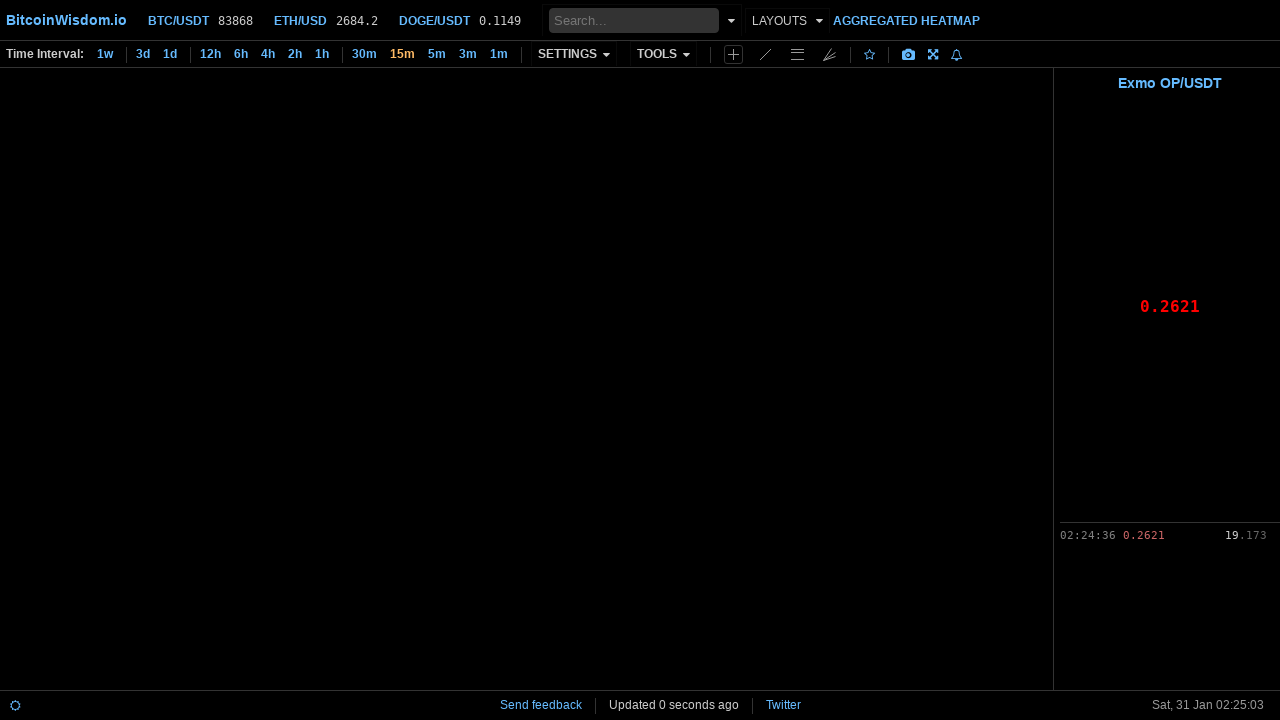

--- FILE ---
content_type: text/html; charset=UTF-8
request_url: https://s1.bitcoinwisdom.io/markets/exmo/opusdt
body_size: 13851
content:
<!DOCTYPE html> <html lang="en" prefix="og: http://ogp.me/ns#"> <head> <meta charset="utf-8"/>  <title>Live OP Price Chart (OP/USDT) on Exmo - BitcoinWisdom</title>  <link href="https://maxcdn.bootstrapcdn.com/font-awesome/3.2.1/css/font-awesome.min.css" rel="stylesheet" type="text/css"/>   <link rel="preconnect" href="//s1.bitcoinwisdom.io" crossorigin> <link rel="preconnect" href="//d3.bitcoinwisdom.io" crossorigin>  <meta name="viewport" content="user-scalable=1" id="viewport-meta"> <link href="https://static.bitcoinwisdom.io/css/app-desktop.css?id=b78db98caa530907b10f" rel="stylesheet" type="text/css"/>  <script> (function (isStorage) { if (!isStorage) { function Storage() {}; Storage.prototype.setItem = function (id, val) { return this[id] = JSON.stringify(val); }; Storage.prototype.getItem = function (id) { return this.hasOwnProperty(id) ? this[id] : null; }; Storage.prototype.removeItem = function (id) { return delete this[id]; }; Storage.prototype.clear = function () { var self = this; Object.keys(this).map(function (key) { self.removeItem(key) }); }; window.localStorage = new Storage(); } })((function () { try { return "localStorage" in window && window.localStorage != null; } catch (e) { return false; } })()); </script> <script> (function () { function randomString(length) { var result = ''; var characters = 'ABCDEFGHIJKLMNOPQRSTUVWXYZabcdefghijklmnopqrstuvwxyz0123456789'; var charactersLength = characters.length; for ( var i = 0; i < length; i++ ) { result += characters.charAt(Math.floor(Math.random() * charactersLength)); } return result; } function getAndSetUserId() { var randomUserId = randomString(40); if(window.localStorage) { var item = localStorage.getItem('temp_user_id'); if(item) { return item; } localStorage.setItem('temp_user_id', randomUserId); } return randomUserId; } if(window.$user_id && window.$user_id.length < 4) { localStorage.removeItem('temp_user_id'); } window.$sid = getAndSetUserId(); window.$user_id = getAndSetUserId(); window.$time_fix = 0; }).call(this); </script> <script> (function () { window.$is_mobile = /Android|webOS|iPhone|iPad|iPod|BlackBerry|IEMobile|Opera Mini/i.test(navigator.userAgent); /*window.$is_desktop_mode = localStorage.getItem("force_desktop") === "1";*/ window.$is_desktop_mode = false; function setTheme(theme) { window.$theme_name = theme; document.getElementsByTagName('html')[0].classList.add(theme); window.addEventListener('DOMContentLoaded', function() { document.getElementsByTagName('body')[0].classList.add(theme); }); } var theme = localStorage.getItem("theme"); if(theme) { theme = theme.split('"').join('') } setTheme(theme === "light" ? "light" : "dark"); if(!window.$is_desktop_mode) { window.addEventListener('DOMContentLoaded', function() { var els = document.getElementsByClassName('hide_mobile_view'); var i = 0; do { var element = els.item(i); if(!element) { break; } element.parentNode.removeChild(element); } while(i < els.length); }); } else { window.addEventListener('DOMContentLoaded', function() { var els = document.getElementsByClassName('hide_desktop_view'); var i = 0; do { var element = els.item(i); if(!element) { break; } element.parentNode.removeChild(element); } while(i < els.length); }); } })(); </script> <link rel="icon" href="https://s1.bitcoinwisdom.io/favicon.ico" type="image/x-icon"> <link rel="apple-touch-icon" href="/apple-touch-icon.png" /> <link rel="apple-touch-icon" sizes="57x57" href="/apple-touch-icon-57x57.png" /> <link rel="apple-touch-icon" sizes="72x72" href="/apple-touch-icon-72x72.png" /> <link rel="apple-touch-icon" sizes="76x76" href="/apple-touch-icon-76x76.png" /> <link rel="apple-touch-icon" sizes="114x114" href="/apple-touch-icon-114x114.png" /> <link rel="apple-touch-icon" sizes="120x120" href="/apple-touch-icon-120x120.png" /> <link rel="apple-touch-icon" sizes="144x144" href="/apple-touch-icon-144x144.png" /> <link rel="apple-touch-icon" sizes="152x152" href="/apple-touch-icon-152x152.png" /> <link rel="apple-touch-icon" sizes="180x180" href="/apple-touch-icon-180x180.png" /> <link rel="icon" type="image/png" sizes="32x32" href="/favicon-32x32.png"> <link rel="icon" type="image/png" sizes="16x16" href="/favicon-16x16.png"> <link rel="mask-icon" href="/safari-pinned-tab.svg" color="#5bbad5"> <meta name="theme-color" content="#000000"> <meta name="msapplication-TileColor" content="#da532c"> <meta name="msapplication-TileImage" content="/mstile-150x150.png"> <link rel="canonical" href="https://s1.bitcoinwisdom.io/markets/exmo/opusdt"/> <meta name="description" content="Live OP Price Chart (OP/USDT) on Exmo. View real-time OP to Tether market data, order book, and technical analysis tools. Fast, free, and lightweight crypto charting by BitcoinWisdom."/> <meta name="keywords" content="OPUSDT, OP price, Exmo chart, live crypto chart, real-time, OP, order book, BitcoinWisdom, график, 图表"/> <meta property="og:title" content="OP to Tether Chart - BitcoinWisdom.io"/> <meta property="og:description" content="OP to Tether  Realtime Charts." /> <meta property="og:type" content="website"/> <meta property="og:url" content="https://s1.bitcoinwisdom.io/markets/exmo/opusdt" /> <meta property="og:image" content="https://bitcoinwisdom.io/social/1150x575.jpeg"/> <meta property="og:image:type" content="image/jpg"/> <meta property="og:image:width" content="1150"/> <meta property="og:image:height" content="575"/> <meta name="twitter:card" content="summary_large_image"> <meta name="twitter:site" content="@BitcoinWisdomIo"> <meta name="twitter:creator" content="@BitcoinWisdomIo"> <meta name="twitter:title" content="OP to Tether Chart - BitcoinWisdom.io"> <meta name="twitter:url" content="https://bitcoinwisdom.io"> <meta name="twitter:description" content="OP to Tether  Realtime Charts."> <meta name="twitter:image:src" content="https://bitcoinwisdom.io/social/1150x575.jpeg"/> <link type="application/opensearchdescription+xml" title="BitcoinWisdom" rel="search" href="/search.xml"> </head> <body> <div id="loading-cover"></div> <div id="header_outer" > <div id="header">  <div class="navbar navbar-static-top"> <div class="navbar-inner"> <div class="container"> <div id="warning"></div> <ul class="nav"> <li class="logo">  <a href="/"><b>BitcoinWisdom.io</b></a>  <div class="dropdown"> <div class="t"> <img src="https://static.bitcoinwisdom.io/img/logo.png" alt="Logo" style="/*filter: saturate(3) grayscale(100%);*/"> <span class="caret"> <i class="icon-caret-down"></i> <i class="icon-caret-up"></i> </span> </div> <div class="dropdown-data"> <div class="row"> <div class="column"> <div class="visible-only-on-android"> <a href="https://play.google.com/store/apps/details?id=io.bitcoinwisdom.mobile&utm_source=bw_website_mobile_banner"><b>Mobile app</b></a> </div> <div><a href="/"><b>Index page</b></a><br/></div> <div><a href="https://s1.bitcoinwisdom.io/the-heatmap">Aggregated Heatmap</a></div> <div><a href="https://s1.bitcoinwisdom.io/grids">Layouts</a></div> <div><a href="https://t.me/bitcoinwisdom_io" target=_blank>Send feedback</a></div> <div><a href="https://twitter.com/BitcoinWisdomIo" target=_blank>Twitter</a></div> <div><a href="#" class="switch_desktop_version" data-value="1">Desktop mode</a></div> </div> <div class="column">  <div class="row"> <div class="column"> <a href="/markets/binance/btcusdt" class="symbol_binancebtcusdt" title="Binance Bitcoin/Tether Charts"> <b>BTC/USDT</b> </a> </div> <div class="column"> <span data-market-price-slug=binancebtcusdt>   83892  </span> </div> </div>  <div class="row"> <div class="column"> <a href="/markets/deribit/ethperpetual" class="symbol_deribitethperpetual" title="Deribit Ethereum/USD Charts"> <b>ETH/USD</b> </a> </div> <div class="column"> <span data-market-price-slug=deribitethperpetual>   2684.9  </span> </div> </div>  <div class="row"> <div class="column"> <a href="/markets/binance/dogeusdt" class="symbol_binancedogeusdt" title="Binance Dogecoin/Tether Charts"> <b>DOGE/USDT</b> </a> </div> <div class="column"> <span data-market-price-slug=binancedogeusdt>   0.11501  </span> </div> </div>  </div> </div> </div> </div> </li>   <li class="ticker  "> <a href="/markets/binance/btcusdt" class="symbol_binancebtcusdt" title="Binance Bitcoin/Tether Charts"> <b> BTC/USDT</b></a> <span data-market-price-slug=binancebtcusdt>   83892  </span> </li>  <li class="ticker  "> <a href="/markets/deribit/ethperpetual" class="symbol_deribitethperpetual" title="Deribit Ethereum/USD Charts"> <b> ETH/USD</b></a> <span data-market-price-slug=deribitethperpetual>   2684.9  </span> </li>  <li class="ticker  "> <a href="/markets/binance/dogeusdt" class="symbol_binancedogeusdt" title="Binance Dogecoin/Tether Charts"> <b> DOGE/USDT</b></a> <span data-market-price-slug=binancedogeusdt>   0.11501  </span> </li>   <div class="dropdown" itemscope itemtype="https://schema.org/WebSite"> <meta itemprop="url" content="https://bitcoinwisdom.io/" /> <div class="t" itemprop="potentialAction" itemscope itemtype="https://schema.org/SearchAction"> <meta itemprop="target" content="https://bitcoinwisdom.io/search?q={markets_searchbox_input}"/> <input itemprop="query-input" type="text" name="markets_searchbox_input" id="markets-searchbox-input" placeholder="Search..." tabindex="1" autocomplete="off"> <span class="caret"> <i class="icon-caret-down"></i> <i class="icon-caret-up"></i> </span> </div> <div class="dropdown-data dropdown-data-full-size"> <table class="simple nav-markets" id="markets-searchbox-data"> <tbody></tbody> </table> </div> </div> <li id="nav-charts" > <div class="dropdown" style="display: none"> <div class="t"> MARKETS <span class="caret"> <i class="icon-caret-down"></i> <i class="icon-caret-up"></i> </span> </div> <div class="dropdown-data"> <table class="nowrap simple nav-markets" id="markets-data"> <tr> <td class="nowrap"> <a href="#">Favorites</a> </td> <td id="favorite_list"></td> </tr>  <tr> <td class="nowrap"> <a  href="https://s1.bitcoinwisdom.io/markets/bitfinex" target='_blank' title="Bitfinex"> Bitfinex </a> </td> <td>   <a  href="/markets/bitfinex/aavef0ustf0" class="symbol_bitfinexaavef0ustf0" title="Bitfinex AAVEF0/USTF0 Charts">AAVEF0/USTF0</a>   <a  href="/markets/bitfinex/adaf0ustf0" class="symbol_bitfinexadaf0ustf0" title="Bitfinex ADAF0/USTF0 Charts">ADAF0/USTF0</a>   <a  href="/markets/bitfinex/apef0ustf0" class="symbol_bitfinexapef0ustf0" title="Bitfinex APEF0/USTF0 Charts">APEF0/USTF0</a>   <a  href="/markets/bitfinex/aptf0ustf0" class="symbol_bitfinexaptf0ustf0" title="Bitfinex APTF0/USTF0 Charts">APTF0/USTF0</a>   <a  href="/markets/bitfinex/arbf0ustf0" class="symbol_bitfinexarbf0ustf0" title="Bitfinex ARBF0/USTF0 Charts">ARBF0/USTF0</a>   <a  href="/markets/bitfinex/btcf0ustf0" class="symbol_bitfinexbtcf0ustf0" title="Bitfinex BTCF0/USTF0 Charts">BTCF0/USTF0</a>   <a  href="/markets/bitfinex/btcusd" class="symbol_bitfinexbtcusd" title="Bitfinex BTC/USD Charts">BTC/USD</a>   <a  href="/markets/bitfinex/btcust" class="symbol_bitfinexbtcust" title="Bitfinex BTC/UST Charts">BTC/UST</a>   <a  href="/markets/bitfinex/dogef0ustf0" class="symbol_bitfinexdogef0ustf0" title="Bitfinex DOGEF0/USTF0 Charts">DOGEF0/USTF0</a>   <a  href="/markets/bitfinex/dotf0ustf0" class="symbol_bitfinexdotf0ustf0" title="Bitfinex DOTF0/USTF0 Charts">DOTF0/USTF0</a>  <br/>   <a  href="/markets/bitfinex/etcf0ustf0" class="symbol_bitfinexetcf0ustf0" title="Bitfinex ETCF0/USTF0 Charts">ETCF0/USTF0</a>   <a  href="/markets/bitfinex/ethf0ustf0" class="symbol_bitfinexethf0ustf0" title="Bitfinex ETHF0/USTF0 Charts">ETHF0/USTF0</a>   <a  href="/markets/bitfinex/ethusd" class="symbol_bitfinexethusd" title="Bitfinex ETH/USD Charts">ETH/USD</a>   <a  href="/markets/bitfinex/ethust" class="symbol_bitfinexethust" title="Bitfinex ETH/UST Charts">ETH/UST</a>   <a  href="/markets/bitfinex/galaf0ustf0" class="symbol_bitfinexgalaf0ustf0" title="Bitfinex GALAF0/USTF0 Charts">GALAF0/USTF0</a>   <a  href="/markets/bitfinex/linkf0ustf0" class="symbol_bitfinexlinkf0ustf0" title="Bitfinex LINKF0/USTF0 Charts">LINKF0/USTF0</a>   <a  href="/markets/bitfinex/ltcf0ustf0" class="symbol_bitfinexltcf0ustf0" title="Bitfinex LTCF0/USTF0 Charts">LTCF0/USTF0</a>   <a  href="/markets/bitfinex/nearf0ustf0" class="symbol_bitfinexnearf0ustf0" title="Bitfinex NEARF0/USTF0 Charts">NEARF0/USTF0</a>   <a  href="/markets/bitfinex/opxusd" class="symbol_bitfinexopxusd" title="Bitfinex OPX/USD Charts">OPX/USD</a>   <a  href="/markets/bitfinex/rlsusd" class="symbol_bitfinexrlsusd" title="Bitfinex RLS/USD Charts">RLS/USD</a>   <a  href="/markets/bitfinex/rlsust" class="symbol_bitfinexrlsust" title="Bitfinex RLS/UST Charts">RLS/UST</a>  <br/>   <a  href="/markets/bitfinex/solf0ustf0" class="symbol_bitfinexsolf0ustf0" title="Bitfinex SOLF0/USTF0 Charts">SOLF0/USTF0</a>   <a  href="/markets/bitfinex/solusd" class="symbol_bitfinexsolusd" title="Bitfinex SOL/USD Charts">SOL/USD</a>   <a  href="/markets/bitfinex/stableusd" class="symbol_bitfinexstableusd" title="Bitfinex STABLE/USD Charts">STABLE/USD</a>   <a  href="/markets/bitfinex/stableust" class="symbol_bitfinexstableust" title="Bitfinex STABLE/UST Charts">STABLE/UST</a>   <a  href="/markets/bitfinex/uniusd" class="symbol_bitfinexuniusd" title="Bitfinex UNI/USD Charts">UNI/USD</a>   <a  href="/markets/bitfinex/uniust" class="symbol_bitfinexuniust" title="Bitfinex UNI/UST Charts">UNI/UST</a>   <a  href="/markets/bitfinex/usatusd" class="symbol_bitfinexusatusd" title="Bitfinex USAT/USD Charts">USAT/USD</a>   <a  href="/markets/bitfinex/usatust" class="symbol_bitfinexusatust" title="Bitfinex USAT/UST Charts">USAT/UST</a>   <a  href="/markets/bitfinex/xrpf0ustf0" class="symbol_bitfinexxrpf0ustf0" title="Bitfinex XRPF0/USTF0 Charts">XRPF0/USTF0</a>   <a  href="/markets/bitfinex/xrpusd" class="symbol_bitfinexxrpusd" title="Bitfinex XRP/USD Charts">XRP/USD</a>   <a  href="/markets/bitfinex/xrpust" class="symbol_bitfinexxrpust" title="Bitfinex XRP/UST Charts">XRP/UST</a>  <br/>     <a  href="https://s1.bitcoinwisdom.io/markets/bitfinex" target='_blank' title="Bitfinex"> All </a>  </td> </tr>  <tr> <td class="nowrap"> <a  href="https://s1.bitcoinwisdom.io/markets/bitfinex" target='_blank' title="Bitfinex Funding"> Bitfinex Funding </a> </td> <td>   <a  href="/markets/bitfinex/btcfunding" class="symbol_bitfinexbtcfunding" title="Bitfinex Funding BTC/FUNDING Charts">BTC</a>   <a  href="/markets/bitfinex/btgfunding" class="symbol_bitfinexbtgfunding" title="Bitfinex Funding BTG/FUNDING Charts">BTG</a>   <a  href="/markets/bitfinex/dshfunding" class="symbol_bitfinexdshfunding" title="Bitfinex Funding DSH/FUNDING Charts">DSH</a>   <a  href="/markets/bitfinex/edofunding" class="symbol_bitfinexedofunding" title="Bitfinex Funding EDO/FUNDING Charts">EDO</a>   <a  href="/markets/bitfinex/eosfunding" class="symbol_bitfinexeosfunding" title="Bitfinex Funding EOS/FUNDING Charts">EOS</a>   <a  href="/markets/bitfinex/etcfunding" class="symbol_bitfinexetcfunding" title="Bitfinex Funding ETC/FUNDING Charts">ETC</a>   <a  href="/markets/bitfinex/ethfunding" class="symbol_bitfinexethfunding" title="Bitfinex Funding ETH/FUNDING Charts">ETH</a>   <a  href="/markets/bitfinex/etpfunding" class="symbol_bitfinexetpfunding" title="Bitfinex Funding ETP/FUNDING Charts">ETP</a>   <a  href="/markets/bitfinex/eurfunding" class="symbol_bitfinexeurfunding" title="Bitfinex Funding EUR/FUNDING Charts">EUR</a>   <a  href="/markets/bitfinex/gbpfunding" class="symbol_bitfinexgbpfunding" title="Bitfinex Funding GBP/FUNDING Charts">GBP</a>   <a  href="/markets/bitfinex/iotfunding" class="symbol_bitfinexiotfunding" title="Bitfinex Funding IOT/FUNDING Charts">IOT</a>   <a  href="/markets/bitfinex/jpyfunding" class="symbol_bitfinexjpyfunding" title="Bitfinex Funding JPY/FUNDING Charts">JPY</a>   <a  href="/markets/bitfinex/ltcfunding" class="symbol_bitfinexltcfunding" title="Bitfinex Funding LTC/FUNDING Charts">LTC</a>   <a  href="/markets/bitfinex/neofunding" class="symbol_bitfinexneofunding" title="Bitfinex Funding NEO/FUNDING Charts">NEO</a>   <a  href="/markets/bitfinex/omgfunding" class="symbol_bitfinexomgfunding" title="Bitfinex Funding OMG/FUNDING Charts">OMG</a>   <a  href="/markets/bitfinex/sanfunding" class="symbol_bitfinexsanfunding" title="Bitfinex Funding SAN/FUNDING Charts">SAN</a>   <a  href="/markets/bitfinex/usdfunding" class="symbol_bitfinexusdfunding" title="Bitfinex Funding USD/FUNDING Charts">USD</a>   <a  href="/markets/bitfinex/xmrfunding" class="symbol_bitfinexxmrfunding" title="Bitfinex Funding XMR/FUNDING Charts">XMR</a>   <a  href="/markets/bitfinex/xrpfunding" class="symbol_bitfinexxrpfunding" title="Bitfinex Funding XRP/FUNDING Charts">XRP</a>   <a  href="/markets/bitfinex/zecfunding" class="symbol_bitfinexzecfunding" title="Bitfinex Funding ZEC/FUNDING Charts">ZEC</a>   <a  href="/markets/bitfinex/zrxfunding" class="symbol_bitfinexzrxfunding" title="Bitfinex Funding ZRX/FUNDING Charts">ZRX</a>  <br/>     </td> </tr>  <tr> <td class="nowrap"> <a  href="https://s1.bitcoinwisdom.io/markets/bithumb" target='_blank' title="Bithumb"> Bithumb </a> </td> <td>   <a  href="/markets/bithumb/btckrw" class="symbol_bithumbbtckrw" title="Bithumb BTC/KRW Charts">BTC/KRW</a>   <a  href="/markets/bithumb/xrpkrw" class="symbol_bithumbxrpkrw" title="Bithumb XRP/KRW Charts">XRP/KRW</a>     <a  href="https://s1.bitcoinwisdom.io/markets/bithumb" target='_blank' title="Bithumb"> All </a>  </td> </tr>  <tr> <td class="nowrap"> <a  href="https://s1.bitcoinwisdom.io/markets/binance" target='_blank' title="Binance"> Binance </a> </td> <td>   <a  href="/markets/binance/1000cheemsusdt" class="symbol_binance1000cheemsusdt" title="Binance 1000CHEEMS/USDT Charts">1000CHEEMS/USDT</a>   <a  href="/markets/binance/2zusdt" class="symbol_binance2zusdt" title="Binance 2Z/USDT Charts">2Z/USDT</a>   <a  href="/markets/binance/aaveusdt" class="symbol_binanceaaveusdt" title="Binance AAVE/USDT Charts">AAVE/USDT</a>   <a  href="/markets/binance/adausd1" class="symbol_binanceadausd1" title="Binance ADA/USD1 Charts">ADA/USD1</a>   <a  href="/markets/binance/adausdt" class="symbol_binanceadausdt" title="Binance ADA/USDT Charts">ADA/USDT</a>   <a  href="/markets/binance/asterusd1" class="symbol_binanceasterusd1" title="Binance ASTER/USD1 Charts">ASTER/USD1</a>   <a  href="/markets/binance/atusdt" class="symbol_binanceatusdt" title="Binance AT/USDT Charts">AT/USDT</a>   <a  href="/markets/binance/avaxusd1" class="symbol_binanceavaxusd1" title="Binance AVAX/USD1 Charts">AVAX/USD1</a>   <a  href="/markets/binance/bchusd1" class="symbol_binancebchusd1" title="Binance BCH/USD1 Charts">BCH/USD1</a>   <a  href="/markets/binance/bchusdt" class="symbol_binancebchusdt" title="Binance BCH/USDT Charts">BCH/USDT</a>  <br/>   <a  href="/markets/binance/bnbfdusd" class="symbol_binancebnbfdusd" title="Binance BNB/FDUSD Charts">BNB/FDUSD</a>   <a  href="/markets/binance/bnbu" class="symbol_binancebnbu" title="Binance BNB/U Charts">BNB/U</a>   <a  href="/markets/binance/bnbusd1" class="symbol_binancebnbusd1" title="Binance BNB/USD1 Charts">BNB/USD1</a>   <a  href="/markets/binance/bnbusdc" class="symbol_binancebnbusdc" title="Binance BNB/USDC Charts">BNB/USDC</a>   <a  href="/markets/binance/bnbusdt" class="symbol_binancebnbusdt" title="Binance BNB/USDT Charts">BNB/USDT</a>   <a  href="/markets/binance/brevbnb" class="symbol_binancebrevbnb" title="Binance BREV/BNB Charts">BREV/BNB</a>   <a  href="/markets/binance/brevtry" class="symbol_binancebrevtry" title="Binance BREV/TRY Charts">BREV/TRY</a>   <a  href="/markets/binance/brevusdc" class="symbol_binancebrevusdc" title="Binance BREV/USDC Charts">BREV/USDC</a>   <a  href="/markets/binance/brevusdt" class="symbol_binancebrevusdt" title="Binance BREV/USDT Charts">BREV/USDT</a>   <a  href="/markets/binance/btcfdusd" class="symbol_binancebtcfdusd" title="Binance BTC/FDUSD Charts">BTC/FDUSD</a>   <a  href="/markets/binance/btcu" class="symbol_binancebtcu" title="Binance BTC/U Charts">BTC/U</a>  <br/>   <a  href="/markets/binance/btcusdc" class="symbol_binancebtcusdc" title="Binance BTC/USDC Charts">BTC/USDC</a>   <a  href="/markets/binance/btcusdt" class="symbol_binancebtcusdt" title="Binance BTC/USDT Charts">BTC/USDT</a>   <a  href="/markets/binance/dashtry" class="symbol_binancedashtry" title="Binance DASH/TRY Charts">DASH/TRY</a>   <a  href="/markets/binance/dogefdusd" class="symbol_binancedogefdusd" title="Binance DOGE/FDUSD Charts">DOGE/FDUSD</a>   <a  href="/markets/binance/dogeusd1" class="symbol_binancedogeusd1" title="Binance DOGE/USD1 Charts">DOGE/USD1</a>   <a  href="/markets/binance/dogeusdc" class="symbol_binancedogeusdc" title="Binance DOGE/USDC Charts">DOGE/USDC</a>   <a  href="/markets/binance/dogeusdt" class="symbol_binancedogeusdt" title="Binance DOGE/USDT Charts">DOGE/USDT</a>   <a  href="/markets/binance/enausdt" class="symbol_binanceenausdt" title="Binance ENA/USDT Charts">ENA/USDT</a>   <a  href="/markets/binance/etheur" class="symbol_binanceetheur" title="Binance ETH/EUR Charts">ETH/EUR</a>   <a  href="/markets/binance/ethfdusd" class="symbol_binanceethfdusd" title="Binance ETH/FDUSD Charts">ETH/FDUSD</a>   <a  href="/markets/binance/ethu" class="symbol_binanceethu" title="Binance ETH/U Charts">ETH/U</a>  <br/>   <a  href="/markets/binance/ethusd1" class="symbol_binanceethusd1" title="Binance ETH/USD1 Charts">ETH/USD1</a>   <a  href="/markets/binance/ethusdc" class="symbol_binanceethusdc" title="Binance ETH/USDC Charts">ETH/USDC</a>   <a  href="/markets/binance/ethusdt" class="symbol_binanceethusdt" title="Binance ETH/USDT Charts">ETH/USDT</a>   <a  href="/markets/binance/fetjpy" class="symbol_binancefetjpy" title="Binance FET/JPY Charts">FET/JPY</a>   <a  href="/markets/binance/fogotry" class="symbol_binancefogotry" title="Binance FOGO/TRY Charts">FOGO/TRY</a>   <a  href="/markets/binance/fogousdc" class="symbol_binancefogousdc" title="Binance FOGO/USDC Charts">FOGO/USDC</a>   <a  href="/markets/binance/fogousdt" class="symbol_binancefogousdt" title="Binance FOGO/USDT Charts">FOGO/USDT</a>   <a  href="/markets/binance/fraxusdt" class="symbol_binancefraxusdt" title="Binance FRAX/USDT Charts">FRAX/USDT</a>   <a  href="/markets/binance/giggleusdt" class="symbol_binancegiggleusdt" title="Binance GIGGLE/USDT Charts">GIGGLE/USDT</a>   <a  href="/markets/binance/glmrusdt" class="symbol_binanceglmrusdt" title="Binance GLMR/USDT Charts">GLMR/USDT</a>   <a  href="/markets/binance/hbarusdt" class="symbol_binancehbarusdt" title="Binance HBAR/USDT Charts">HBAR/USDT</a>  <br/>   <a  href="/markets/binance/idexusdt" class="symbol_binanceidexusdt" title="Binance IDEX/USDT Charts">IDEX/USDT</a>   <a  href="/markets/binance/kgstu" class="symbol_binancekgstu" title="Binance KGST/U Charts">KGST/U</a>   <a  href="/markets/binance/kgstusdt" class="symbol_binancekgstusdt" title="Binance KGST/USDT Charts">KGST/USDT</a>   <a  href="/markets/binance/linkusd1" class="symbol_binancelinkusd1" title="Binance LINK/USD1 Charts">LINK/USD1</a>   <a  href="/markets/binance/ltcusd1" class="symbol_binanceltcusd1" title="Binance LTC/USD1 Charts">LTC/USD1</a>   <a  href="/markets/binance/ltcusdc" class="symbol_binanceltcusdc" title="Binance LTC/USDC Charts">LTC/USDC</a>   <a  href="/markets/binance/ltcusdt" class="symbol_binanceltcusdt" title="Binance LTC/USDT Charts">LTC/USDT</a>   <a  href="/markets/binance/lunausdc" class="symbol_binancelunausdc" title="Binance LUNA/USDC Charts">LUNA/USDC</a>   <a  href="/markets/binance/lunausdt" class="symbol_binancelunausdt" title="Binance LUNA/USDT Charts">LUNA/USDT</a>   <a  href="/markets/binance/lunctry" class="symbol_binancelunctry" title="Binance LUNC/TRY Charts">LUNC/TRY</a>   <a  href="/markets/binance/luncusdc" class="symbol_binanceluncusdc" title="Binance LUNC/USDC Charts">LUNC/USDC</a>  <br/>   <a  href="/markets/binance/luncusdt" class="symbol_binanceluncusdt" title="Binance LUNC/USDT Charts">LUNC/USDT</a>   <a  href="/markets/binance/mblusdt" class="symbol_binancemblusdt" title="Binance MBL/USDT Charts">MBL/USDT</a>   <a  href="/markets/binance/mdtusdt" class="symbol_binancemdtusdt" title="Binance MDT/USDT Charts">MDT/USDT</a>   <a  href="/markets/binance/neirousdt" class="symbol_binanceneirousdt" title="Binance NEIRO/USDT Charts">NEIRO/USDT</a>   <a  href="/markets/binance/penguusdt" class="symbol_binancepenguusdt" title="Binance PENGU/USDT Charts">PENGU/USDT</a>   <a  href="/markets/binance/pepeusd1" class="symbol_binancepepeusd1" title="Binance PEPE/USD1 Charts">PEPE/USD1</a>   <a  href="/markets/binance/promusdt" class="symbol_binancepromusdt" title="Binance PROM/USDT Charts">PROM/USDT</a>   <a  href="/markets/binance/pumpusdt" class="symbol_binancepumpusdt" title="Binance PUMP/USDT Charts">PUMP/USDT</a>   <a  href="/markets/binance/rlusdu" class="symbol_binancerlusdu" title="Binance RLUSD/U Charts">RLUSD/U</a>   <a  href="/markets/binance/rlusdusdt" class="symbol_binancerlusdusdt" title="Binance RLUSD/USDT Charts">RLUSD/USDT</a>   <a  href="/markets/binance/senttry" class="symbol_binancesenttry" title="Binance SENT/TRY Charts">SENT/TRY</a>  <br/>   <a  href="/markets/binance/sentusdc" class="symbol_binancesentusdc" title="Binance SENT/USDC Charts">SENT/USDC</a>   <a  href="/markets/binance/sentusdt" class="symbol_binancesentusdt" title="Binance SENT/USDT Charts">SENT/USDT</a>   <a  href="/markets/binance/solfdusd" class="symbol_binancesolfdusd" title="Binance SOL/FDUSD Charts">SOL/FDUSD</a>   <a  href="/markets/binance/solu" class="symbol_binancesolu" title="Binance SOL/U Charts">SOL/U</a>   <a  href="/markets/binance/solusd1" class="symbol_binancesolusd1" title="Binance SOL/USD1 Charts">SOL/USD1</a>   <a  href="/markets/binance/solusdc" class="symbol_binancesolusdc" title="Binance SOL/USDC Charts">SOL/USDC</a>   <a  href="/markets/binance/solusdt" class="symbol_binancesolusdt" title="Binance SOL/USDT Charts">SOL/USDT</a>   <a  href="/markets/binance/suiusd1" class="symbol_binancesuiusd1" title="Binance SUI/USD1 Charts">SUI/USD1</a>   <a  href="/markets/binance/suiusdc" class="symbol_binancesuiusdc" title="Binance SUI/USDC Charts">SUI/USDC</a>   <a  href="/markets/binance/suiusdt" class="symbol_binancesuiusdt" title="Binance SUI/USDT Charts">SUI/USDT</a>   <a  href="/markets/binance/taojpy" class="symbol_binancetaojpy" title="Binance TAO/JPY Charts">TAO/JPY</a>  <br/>   <a  href="/markets/binance/trxusd1" class="symbol_binancetrxusd1" title="Binance TRX/USD1 Charts">TRX/USD1</a>   <a  href="/markets/binance/uniusd1" class="symbol_binanceuniusd1" title="Binance UNI/USD1 Charts">UNI/USD1</a>   <a  href="/markets/binance/usd1u" class="symbol_binanceusd1u" title="Binance USD1/U Charts">USD1/U</a>   <a  href="/markets/binance/usdcmxn" class="symbol_binanceusdcmxn" title="Binance USDC/MXN Charts">USDC/MXN</a>   <a  href="/markets/binance/utry" class="symbol_binanceutry" title="Binance U/TRY Charts">U/TRY</a>   <a  href="/markets/binance/uusdc" class="symbol_binanceuusdc" title="Binance U/USDC Charts">U/USDC</a>   <a  href="/markets/binance/uusdt" class="symbol_binanceuusdt" title="Binance U/USDT Charts">U/USDT</a>   <a  href="/markets/binance/virtualusdt" class="symbol_binancevirtualusdt" title="Binance VIRTUAL/USDT Charts">VIRTUAL/USDT</a>   <a  href="/markets/binance/winusdt" class="symbol_binancewinusdt" title="Binance WIN/USDT Charts">WIN/USDT</a>   <a  href="/markets/binance/xrpfdusd" class="symbol_binancexrpfdusd" title="Binance XRP/FDUSD Charts">XRP/FDUSD</a>   <a  href="/markets/binance/xrprlusd" class="symbol_binancexrprlusd" title="Binance XRP/RLUSD Charts">XRP/RLUSD</a>  <br/>   <a  href="/markets/binance/xrpusd1" class="symbol_binancexrpusd1" title="Binance XRP/USD1 Charts">XRP/USD1</a>   <a  href="/markets/binance/xrpusdc" class="symbol_binancexrpusdc" title="Binance XRP/USDC Charts">XRP/USDC</a>   <a  href="/markets/binance/xrpusdt" class="symbol_binancexrpusdt" title="Binance XRP/USDT Charts">XRP/USDT</a>   <a  href="/markets/binance/zecusd1" class="symbol_binancezecusd1" title="Binance ZEC/USD1 Charts">ZEC/USD1</a>   <a  href="/markets/binance/zecusdc" class="symbol_binancezecusdc" title="Binance ZEC/USDC Charts">ZEC/USDC</a>   <a  href="/markets/binance/zecusdt" class="symbol_binancezecusdt" title="Binance ZEC/USDT Charts">ZEC/USDT</a>   <a  href="/markets/binance/zenusdt" class="symbol_binancezenusdt" title="Binance ZEN/USDT Charts">ZEN/USDT</a>   <a  href="/markets/binance/zkptry" class="symbol_binancezkptry" title="Binance ZKP/TRY Charts">ZKP/TRY</a>   <a  href="/markets/binance/zkpusdc" class="symbol_binancezkpusdc" title="Binance ZKP/USDC Charts">ZKP/USDC</a>   <a  href="/markets/binance/zkpusdt" class="symbol_binancezkpusdt" title="Binance ZKP/USDT Charts">ZKP/USDT</a>     <a  href="https://s1.bitcoinwisdom.io/markets/binance" target='_blank' title="Binance"> All </a>  </td> </tr>  <tr> <td class="nowrap"> <a  href="https://s1.bitcoinwisdom.io/markets/bitstamp" target='_blank' title="Bitstamp"> Bitstamp </a> </td> <td>   <a  href="/markets/bitstamp/bchusd" class="symbol_bitstampbchusd" title="Bitstamp BCH/USD Charts">BCH/USD</a>   <a  href="/markets/bitstamp/btceur" class="symbol_bitstampbtceur" title="Bitstamp BTC/EUR Charts">BTC/EUR</a>   <a  href="/markets/bitstamp/btcusd" class="symbol_bitstampbtcusd" title="Bitstamp BTC/USD Charts">BTC/USD</a>   <a  href="/markets/bitstamp/etheur" class="symbol_bitstampetheur" title="Bitstamp ETH/EUR Charts">ETH/EUR</a>   <a  href="/markets/bitstamp/ethusd" class="symbol_bitstampethusd" title="Bitstamp ETH/USD Charts">ETH/USD</a>   <a  href="/markets/bitstamp/ltcusd" class="symbol_bitstampltcusd" title="Bitstamp LTC/USD Charts">LTC/USD</a>   <a  href="/markets/bitstamp/xrpusd" class="symbol_bitstampxrpusd" title="Bitstamp XRP/USD Charts">XRP/USD</a>     <a  href="https://s1.bitcoinwisdom.io/markets/bitstamp" target='_blank' title="Bitstamp"> All </a>  </td> </tr>  <tr> <td class="nowrap"> <a  href="https://s1.bitcoinwisdom.io/markets/bitmex" target='_blank' title="BitMEX"> BitMEX </a> </td> <td>   <a  href="/markets/bitmex/ethusd" class="symbol_bitmexethusd" title="BitMEX ETH/USD Charts">ETH/USD</a>   <a  href="/markets/bitmex/xbtusd" class="symbol_bitmexxbtusd" title="BitMEX XBT/USD Charts">XBT/USD</a>   <a  href="/markets/bitmex/xrpusd" class="symbol_bitmexxrpusd" title="BitMEX XRP/USD Charts">XRP/USD</a>     <a  href="https://s1.bitcoinwisdom.io/markets/bitmex" target='_blank' title="BitMEX"> All </a>  </td> </tr>  <tr> <td class="nowrap"> <a  href="https://s1.bitcoinwisdom.io/markets/kraken" target='_blank' title="Kraken"> Kraken </a> </td> <td>   <a  href="/markets/kraken/btccad" class="symbol_krakenbtccad" title="Kraken BTC/CAD Charts">BTC/CAD</a>   <a  href="/markets/kraken/btceur" class="symbol_krakenbtceur" title="Kraken BTC/EUR Charts">BTC/EUR</a>   <a  href="/markets/kraken/btcusd" class="symbol_krakenbtcusd" title="Kraken BTC/USD Charts">BTC/USD</a>   <a  href="/markets/kraken/ethusd" class="symbol_krakenethusd" title="Kraken ETH/USD Charts">ETH/USD</a>   <a  href="/markets/kraken/usdtusd" class="symbol_krakenusdtusd" title="Kraken USDT/USD Charts">USDT/USD</a>   <a  href="/markets/kraken/xrpusd" class="symbol_krakenxrpusd" title="Kraken XRP/USD Charts">XRP/USD</a>     <a  href="https://s1.bitcoinwisdom.io/markets/kraken" target='_blank' title="Kraken"> All </a>  </td> </tr>  <tr> <td class="nowrap"> <a  href="https://s1.bitcoinwisdom.io/markets/exmo" target='_blank' title="Exmo"> Exmo </a> </td> <td>   <a  href="/markets/exmo/btcusdc" class="symbol_exmobtcusdc" title="Exmo BTC/USDC Charts">BTC/USDC</a>   <a  href="/markets/exmo/btcusdt" class="symbol_exmobtcusdt" title="Exmo BTC/USDT Charts">BTC/USDT</a>   <a  href="/markets/exmo/dogeusdc" class="symbol_exmodogeusdc" title="Exmo DOGE/USDC Charts">DOGE/USDC</a>   <a  href="/markets/exmo/dogsusdt" class="symbol_exmodogsusdt" title="Exmo DOGS/USDT Charts">DOGS/USDT</a>   <a  href="/markets/exmo/elizaosusdc" class="symbol_exmoelizaosusdc" title="Exmo ELIZAOS/USDC Charts">ELIZAOS/USDC</a>   <a  href="/markets/exmo/elizaosusdt" class="symbol_exmoelizaosusdt" title="Exmo ELIZAOS/USDT Charts">ELIZAOS/USDT</a>   <a  href="/markets/exmo/ethusdt" class="symbol_exmoethusdt" title="Exmo ETH/USDT Charts">ETH/USDT</a>   <a  href="/markets/exmo/hypeusdt" class="symbol_exmohypeusdt" title="Exmo HYPE/USDT Charts">HYPE/USDT</a>   <a  href="/markets/exmo/kmnousdt" class="symbol_exmokmnousdt" title="Exmo KMNO/USDT Charts">KMNO/USDT</a>   <a  href="/markets/exmo/ltceth" class="symbol_exmoltceth" title="Exmo LTC/ETH Charts">LTC/ETH</a>  <br/>   <a  href="/markets/exmo/notusdt" class="symbol_exmonotusdt" title="Exmo NOT/USDT Charts">NOT/USDT</a>   <a  href="/markets/exmo/polusdt" class="symbol_exmopolusdt" title="Exmo POL/USDT Charts">POL/USDT</a>   <a  href="/markets/exmo/usdtuah" class="symbol_exmousdtuah" title="Exmo USDT/UAH Charts">USDT/UAH</a>   <a  href="/markets/exmo/wavesusdt" class="symbol_exmowavesusdt" title="Exmo WAVES/USDT Charts">WAVES/USDT</a>   <a  href="/markets/exmo/xrpusdt" class="symbol_exmoxrpusdt" title="Exmo XRP/USDT Charts">XRP/USDT</a>   <a  href="/markets/exmo/zecusdt" class="symbol_exmozecusdt" title="Exmo ZEC/USDT Charts">ZEC/USDT</a>   <a  href="/markets/exmo/zkusdt" class="symbol_exmozkusdt" title="Exmo ZK/USDT Charts">ZK/USDT</a>   <a  href="/markets/exmo/zrousdt" class="symbol_exmozrousdt" title="Exmo ZRO/USDT Charts">ZRO/USDT</a>   <a  href="/markets/exmo/zrxusdt" class="symbol_exmozrxusdt" title="Exmo ZRX/USDT Charts">ZRX/USDT</a>     <a  href="https://s1.bitcoinwisdom.io/markets/exmo" target='_blank' title="Exmo"> All </a>  </td> </tr>  <tr> <td class="nowrap"> <a  href="https://s1.bitcoinwisdom.io/markets/gdax" target='_blank' title="Coinbase Pro"> Coinbase Pro </a> </td> <td>   <a  href="/markets/gdax/adausd" class="symbol_gdaxadausd" title="Coinbase Pro ADA/USD Charts">ADA/USD</a>   <a  href="/markets/gdax/btceur" class="symbol_gdaxbtceur" title="Coinbase Pro BTC/EUR Charts">BTC/EUR</a>   <a  href="/markets/gdax/btcusd" class="symbol_gdaxbtcusd" title="Coinbase Pro BTC/USD Charts">BTC/USD</a>   <a  href="/markets/gdax/dogeusd" class="symbol_gdaxdogeusd" title="Coinbase Pro DOGE/USD Charts">DOGE/USD</a>   <a  href="/markets/gdax/etheur" class="symbol_gdaxetheur" title="Coinbase Pro ETH/EUR Charts">ETH/EUR</a>   <a  href="/markets/gdax/ethusd" class="symbol_gdaxethusd" title="Coinbase Pro ETH/USD Charts">ETH/USD</a>   <a  href="/markets/gdax/fartcoinusd" class="symbol_gdaxfartcoinusd" title="Coinbase Pro FARTCOIN/USD Charts">FARTCOIN/USD</a>   <a  href="/markets/gdax/hbarusd" class="symbol_gdaxhbarusd" title="Coinbase Pro HBAR/USD Charts">HBAR/USD</a>   <a  href="/markets/gdax/linkusd" class="symbol_gdaxlinkusd" title="Coinbase Pro LINK/USD Charts">LINK/USD</a>   <a  href="/markets/gdax/ltcusd" class="symbol_gdaxltcusd" title="Coinbase Pro LTC/USD Charts">LTC/USD</a>  <br/>   <a  href="/markets/gdax/moodengusd" class="symbol_gdaxmoodengusd" title="Coinbase Pro MOODENG/USD Charts">MOODENG/USD</a>   <a  href="/markets/gdax/nearusd" class="symbol_gdaxnearusd" title="Coinbase Pro NEAR/USD Charts">NEAR/USD</a>   <a  href="/markets/gdax/penguusd" class="symbol_gdaxpenguusd" title="Coinbase Pro PENGU/USD Charts">PENGU/USD</a>   <a  href="/markets/gdax/suiusd" class="symbol_gdaxsuiusd" title="Coinbase Pro SUI/USD Charts">SUI/USD</a>   <a  href="/markets/gdax/taousd" class="symbol_gdaxtaousd" title="Coinbase Pro TAO/USD Charts">TAO/USD</a>   <a  href="/markets/gdax/xlmusd" class="symbol_gdaxxlmusd" title="Coinbase Pro XLM/USD Charts">XLM/USD</a>     <a  href="https://s1.bitcoinwisdom.io/markets/gdax" target='_blank' title="Coinbase Pro"> All </a>  </td> </tr>  <tr> <td class="nowrap"> <a  href="https://s1.bitcoinwisdom.io/markets/deribit" target='_blank' title="Deribit"> Deribit </a> </td> <td>   <a  href="/markets/deribit/btcperpetual" class="symbol_deribitbtcperpetual" title="Deribit BTC/USD Charts">BTC/USD</a>   <a  href="/markets/deribit/btcusdcperpetual" class="symbol_deribitbtcusdcperpetual" title="Deribit BTC/USDC Charts">BTC/USDC</a>   <a  href="/markets/deribit/ethperpetual" class="symbol_deribitethperpetual" title="Deribit ETH/USD Charts">ETH/USD</a>   <a  href="/markets/deribit/ethusdcperpetual" class="symbol_deribitethusdcperpetual" title="Deribit ETH/USDC Charts">ETH/USDC</a>     <a href="/markets/deribit/btcvolatility" class="symbol_deribitbtcvolatility" title="Deribit BTC VOLATILITY Charts">BTC VOLATILITY</a>  <a href="/markets/deribit/ethvolatility" class="symbol_deribitethvolatility" title="Deribit ETH VOLATILITY Charts">ETH VOLATILITY</a>    <a  href="https://s1.bitcoinwisdom.io/markets/deribit" target='_blank' title="Deribit"> All </a>  </td> </tr>  <tr> <td class="nowrap"> <a  href="https://s1.bitcoinwisdom.io/markets/binance_futures" target='_blank' title="Binance Futures"> Binance Futures </a> </td> <td>   <a  href="/markets/binance_futures/btcusdt" class="symbol_binance_futuresbtcusdt" title="Binance Futures BTC/USDT Charts">BTC/USDT</a>   <a  href="/markets/binance_futures/linkusdt" class="symbol_binance_futureslinkusdt" title="Binance Futures LINK/USDT Charts">LINK/USDT</a>     <a  href="https://s1.bitcoinwisdom.io/markets/binance_futures" target='_blank' title="Binance Futures"> All </a>  </td> </tr>  <tr> <td class="nowrap"> <a  href="https://s1.bitcoinwisdom.io/markets/okex" target='_blank' title="OKEx"> OKEx </a> </td> <td>   <a  href="/markets/okex/btcusdt" class="symbol_okexbtcusdt" title="OKEx BTC/USDT Charts">BTC/USDT</a>     <a  href="https://s1.bitcoinwisdom.io/markets/okex" target='_blank' title="OKEx"> All </a>  </td> </tr>  <tr> <td class="nowrap"> <a  href="https://s1.bitcoinwisdom.io/markets/kucoin" target='_blank' title="KuCoin"> KuCoin </a> </td> <td>   <a  href="/markets/kucoin/btcusdt" class="symbol_kucoinbtcusdt" title="KuCoin BTC/USDT Charts">BTC/USDT</a>     <a  href="https://s1.bitcoinwisdom.io/markets/kucoin" target='_blank' title="KuCoin"> All </a>  </td> </tr>  <tr> <td class="nowrap"> <a  href="https://s1.bitcoinwisdom.io/markets/mexc" target='_blank' title="MEXC"> MEXC </a> </td> <td>   <a  href="/markets/mexc/mxusdt" class="symbol_mexcmxusdt" title="MEXC MX/USDT Charts">MX/USDT</a>   <a  href="/markets/mexc/pepeusdt" class="symbol_mexcpepeusdt" title="MEXC PEPE/USDT Charts">PEPE/USDT</a>     <a  href="https://s1.bitcoinwisdom.io/markets/mexc" target='_blank' title="MEXC"> All </a>  </td> </tr>  </table> </div> </div> <div class="dropdown"> <div class="t"> LAYOUTS <span class="caret"> <i class="icon-caret-down"></i> <i class="icon-caret-up"></i> </span> </div> <div class="dropdown-data"> <table class="nowrap simple">  <tr> <td> <a href="https://s1.bitcoinwisdom.io/grids/btcusd_longs_shorts">BTCUSD 1h + LONGS / SHORTS</a> </td> </tr>  <tr> <td>  <a href="https://s1.bitcoinwisdom.io/grids">Create / Update</a>  </td> </tr> </table> </div> </div> <div class="dropdown"> <a href="https://s1.bitcoinwisdom.io/the-heatmap" class="symbol_combined_heatmap" title="Orderbook Heatmap for Multiple BTC Markets"> <b>AGGREGATED HEATMAP</b> </a> </div> </li> </ul> </div> </div> </div>   <div id="qr"><img/></div> <div id="control"> <div class="inner"> <ul class="horiz"> <ul id="periods" class="horiz">   <li class="tf-label">Time Interval:</li>  <li class="period"><a>1w</a></li> <li class="hideable-inline-block-phablet subsep"></li> <li class="hideable-inline-block-mobile period"><a>3d</a></li> <li class="period"><a>1d</a></li> <li class="hideable-inline-block-phablet subsep"></li> <li class="hideable-inline-block-mobile period"><a>12h</a></li> <li class="hideable-inline-block-mobile period"><a>6h</a></li> <li class="period"><a>4h</a></li> <li class="period"><a>2h</a></li> <li class="period"><a>1h</a></li> <li class="hideable-inline-block-phablet subsep"></li> <li class="period"><a>30m</a></li> <li class="period"><a>15m</a></li> <li class="period"><a>5m</a></li> <li class="period"><a>3m</a></li> <li class="period"><a>1m</a></li> </ul>  <li class="hideable-inline-block-tablet subsep"></li> <ul class="horiz visible-inline-block-phablet-tablet" style="display: none"> <li class="sep hideable-inline-block-mobile"></li> <li><a href="#" class="capture-screenshot"><i class="icon-camera"></i></a></li> <li><a class="link_alarm"><i class="icon-bell"></i></a></li> <li class="not-full-screen-only"><a class="link_fullscreen"><i class="icon-fullscreen"></i></a></li> <li class="full-screen-only"><a class="link_fullscreen_exit"><i class="icon-resize-small"></i></a></li> <li><a class="link_fav_icon"><i class="icon-star-empty"></i></a></li> </ul> <div class="horizontal_line"></div> <ul class="horiz float-right-phablet"> <li class="li_settings"> <div class="dropdown"> <div class="t"> SETTINGS<span class="caret"><i class="icon-caret-down"></i><i class="icon-caret-up"></i></span> </div> <div class="dropdown-data dropdown-data-full-size"> <table class="simple conf"> <tr class="o" o=enable_heatmap > <td>Orderbook Heatmap</td> <td>  Not available for this market  </td> </tr> <tr class="o" o=main_lines> <td> Main Indicator </td> <td> <ul> <li class="v" v=mas>MA</li> <li class="v" v=emas>EMA</li> <li class="v" v=bbands>BBANDS</li> <li class="v" v=sar>SAR</li> <li class="v" v=none default=yes>None</li> </ul> </td> </tr> <tr class="o" o=stick_style> <td> Chart Style </td> <td> <ul> <li class="v" v=candle_stick>CandleStick</li> <li class="v" v=candle_stick_hlc>CandleStickHLC</li> <li class="v" v=ohlc>OHLC</li> <li class="v" v=line>Line</li> <li class="v" v=line_o>Line-o</li> <li class="v" v=none>None</li> </ul> </td> </tr> <tr class="o" o=line_style parents=stick_style:line_o|stick_style:line> <td> Line Style </td> <td> <ul> <li class="v" v=c>Close</li> <li class="v" v=m>Median Price</li> <li class="v" v=w>Volume Weighted</li> </ul> </td> </tr> <tr class="o" o=indicator> <td> Indicator </td> <td> <ul> <li class="v" v=macd>MACD</li> <li class="v" v=kdj>KDJ</li> <li class="v" v=stoch_rsi>StochRSI</li> <li class="v" v=dmi>DMI</li> <li class="v" v=cmf>CMF</li> <li class="v" v=obv>OBV</li> <li class="v" v=rsi>RSI</li> <li class="v" v=bid_ratio>Bid Ratio</li> <li class="v" v=none default=yes>None</li> </ul> </td> </tr> <tr class="o" o=3d_format> <td> 3d Format </td> <td> <ul> <li class="v" v=default default=yes>Default</li> <li class="v" v=tv>TV</li> </ul> </td> </tr> <tr class="o" o=scale> <td> Scale </td> <td> <ul> <li class="v" v=normal>Linear</li> <li class="v" v=logarithmic>Logarithmic</li> </ul> </td> </tr> <tr class="o" o=depth_range> <td> Depth Range <abbr title="Show the depth hints until bid or ask is less or more than average order price n%">?</abbr> </td> <td> <ul> <li class="v" v=p1>1%</li> <li class="v" v=p2 default=yes>2%</li> <li class="v" v=p5>5%</li> <li class="v" v=pmax>Max</li> <li class="v" v=none>None</li> </ul> </td> </tr> <tr class="o" o=volume_currency> <td> Volume Currency </td> <td> <ul> <li class="v" v=base>Base</li> <li class="v" v=quote>Quote</li> </ul> </td> </tr> <tr class="o" o=time_zone> <td> Time Zone </td> <td> <ul> <li class="v" v=local>Local</li> <li class="v" v=utc>UTC</li> </ul> </td> </tr> <tr class="o hide_mobile_view" o=chart_touch_movement> <td> Zoom on mobile </td> <td> <ul> <li class="v" v=on default=yes>Enabled</li> <li class="v" v=none>Disabled</li> </ul> </td> </tr> <tr class="o" o=chart_range> <td> Chart Range <abbr title="Limit chart's price range. It's helpful when extream long candlestick makes chart unreadable.">?</abbr> </td> <td> <ul> <li class="v" v=auto default=yes>Auto</li> <li class="v" v=pmax>Max</li> </ul> </td> </tr> <tr class="o" o=orderbook_precision> <td> Orderbook precision </td> <td> <ul> <li class="v" v="precise" default="yes">Precise</li> <li class="v" v="high">High</li> <li class="v" v="medium">Medium</li> <li class="v" v="low">Low</li> </ul> </td> </tr> <tr> <td></td> <td colspan=2> <a id="btn_indicators_settings">Indicator Parameters</a> <br/> <a id="btn_performance_settings">Performance Settings</a> <br/>   </td> </tr> </table> </div> </div> </li> <li class="li_tools"> <div class="dropdown"> <div class="t"> TOOLS<span class="caret"><i class="icon-caret-down"></i><i class="icon-caret-up"></i></span> </div> <div class="dropdown-data"> <table class="nowrap simple"> <tr> <td> <a class="link_estimate_trading">Estimate Trading</a><br/> <a class="link_alarm">Alarm</a><br/> <a target="_blank" href="https://s1.bitcoinwisdom.io/embed/exmo/opusdt">Embed link</a> </td> </tr> <tr> <td class="modes"> <a class="mode" mode=cross>Cross Cursor</a> <br/> <span>Draw Lines</span> - <a class="mode" mode=draw_line>Snap</a> <a class="mode" mode=draw_fline>Free</a> <br/> <a class="mode" mode=draw_fhline>Draw Fibonacci Retracements</a> <br/> <a class="mode" mode=draw_ffan>Draw Fibonacci Fans</a> <br/> <a class="mode" mode=draw_fhlineex>Draw Fibonacci Extensions</a><br/> <div class="hint"> Left Click - add point/line<br/>Right Click - remove line </div> </td> </tr> <tr> <td id="drawing"> <div class="unsel"> <span>Drawing</span> <a id="drawing_new">New</a> <a id="drawing_clone">Clone</a> <a id="drawing_delete">Delete</a> <a id="drawing_recover" style="display:none">Recover</a> </div> <div id="drawings" class="hint"></div> </td> </tr> </table> </div> </div> </li> </ul> <li class="sep hideable-inline-block-desktop"></li> <li class="spaceholder">&nbsp;</li> <li id="mode"> <a id="mode_cross" class="mode selected" title='Cross Cursor' mode=cross> <img src="https://static.bitcoinwisdom.io/img/shape-cross.svg"> </a> <a id="mode_draw_line" class="mode" title='Draw lines' mode=draw_line> <img src="https://static.bitcoinwisdom.io/img/shape-line.svg"> </a> <a id="mode_draw_fhline" class="mode" title='Draw Fibonacci Retracements' mode=draw_fhline> <img src="https://static.bitcoinwisdom.io/img/shape-fr.svg"> </a> <a id="mode_draw_ffan" class="mode" title='Draw Fibonacci Fans' mode=draw_ffan> <img src="https://static.bitcoinwisdom.io/img/shape-ffan.svg"> </a> <span id="drawing_status"></span> </li> <ul class="horiz hideable-inline-block-phablet-tablet"> <li class="sep hideable-inline-block-tablet"></li> <li><a class="link_fav_icon"><i class="icon-star-empty"></i></a></li> <li class="sep"></li> <li><a href="#" class="capture-screenshot"><i class="icon-camera"></i></a></li> <li class="not-full-screen-only"><a class="link_fullscreen"><i class="icon-fullscreen"></i></a></li> <li class="full-screen-only"><a class="link_fullscreen_exit"><i class="icon-resize-small"></i></a></li> <li><a class="link_alarm"><i class="icon-bell"></i></a></li> </ul> </ul> </div> </div> </div> </div> <div id="loading"> <div class="inner"> <div class="text">Loading...</div> </div> </div> <div id="notify" class="notify"> <div class="inner"></div> </div> <aside class="modal-window c-modal-app-banner" id="mobile-banner-android" style="display: none"> <div class="overlay"></div> <section class="window-content"> <div class="close"></div> <section class="dynamic-part"> <div class="banner-header"> <svg xmlns="http://www.w3.org/2000/svg" class="icon icon-app-logo" width="512px" height="512px" viewBox="0 0 512 512"> <rect width="100%" height="100%" fill="#f6931a"/> <path fill="#ffffff" d="M 0 350 L 127 224 L 223 319 L 512 35 L 512 128 L 223 413 L 127 321 L 0 444 Z" /> </svg> </div> <div class="banner-body"><h4>Now on Android!</h4> <ul class="banner-list"> <li>Classic charts, watch lists and alerts now on mobile</li> </ul> <div class="center"> <a target="_blank" href='https://play.google.com/store/apps/details?id=io.bitcoinwisdom.mobile&utm_source=bw_website_mobile_banner'> <button class="sbmt-btn2"> Get it on Google Play </button> </a> </div> </div> </section> </section> </aside>  <div id="main">    <div id="sidebar_outer"> <div id="sidebar" > <div id="expand_sidebar"> <i class="icon-angle-left"></i> </div> <div id="before_trades" itemscope itemtype="http://schema.org/PriceSpecification"> <div id="market"  >  <a href="https://exmo.me/" target="bwMarket" alt="OP Price" title="Exmo OP/Tether"> Exmo <span itemprop="name" content="OP">OP</span>/<span itemprop="priceCurrency">USDT</span>  </a>  </div> <div id="orderbook"> <div class="orderbook"> <div id="asks"> <div class="table"></div> </div> <div id="gasks"> <div class="table"></div> </div> </div> <div id="price" class="red" itemprop="price"> 0.2621 </div> <div class="orderbook"> <div id="bids"> <div class="table"></div> </div> <div id="gbids"> <div class="table"></div> </div> </div> </div> </div> <div id="trades"></div> </div> </div> <div id="wrapper" class="hide_cursor"> <canvas id="canvas_heatmap" class="ab"></canvas> <canvas id="canvas_main" class="ab"></canvas> <canvas id="canvas_shapes" class="ab" ></canvas> <div id="chart_info" class="unselectable"></div> <div id="indicator_info" class="unselectable"></div> <div id="main_indicator_info" class="unselectable"></div> <canvas id="canvas_cross" class="ab"></canvas> </div> </div> <script> (function() { var _ref; var main = document.getElementById('main'); var header = document.getElementById('header_outer'); if(!main || !header) { return } var height = (_ref = window.innerHeight) != null ? _ref : document.documentElement.clientHeight; main.style.height = height - header.clientHeight - ( 29 ) + 'px'; main.style.display = 'block'; })() </script> <div id="footer_outer" > <div class="footer"> <div class="inner"> <ul class="horiz">   <li class="float-left" id="switch-theme"> <a href="#" data-theme="light" title="Switch to Light Theme"><i class="icon-sun"></i></a> <a href="#" data-theme="dark" title="Switch to Dark Theme"><i class="icon-moon"></i></a> </li>   <li class="hideable-inline-block-tablet hide_mobile_view"><a href="#" class="switch_desktop_version" data-value="0">Mobile version</a></li> <li class="sep hideable-inline-block-tablet hide_mobile_view"></li> <li class="hideable-inline-block-tablet"><a href="https://t.me/bitcoinwisdom_io" target=_blank>Send feedback</a></li> <li class="sep hideable-inline-block-phablet"></li> <li class="hideable-inline-block-phablet"> Updated <span id="change">0</span> seconds ago </li> <li class="sep"></li> <li class="hideable-inline-block-tablet"><a href="https://twitter.com/BitcoinWisdomIo" target=_blank>Twitter</a></li>  <li id="now" class="unselectable">Sat, 31 Jan 02:24:41</li>  </ul> </div> </div> </div> <div id="dlg_estimate_trading" class="dialog dialog-toolbox dialog-auto-size"><form onsubmit='return false'> <div class="tablist tablist-one"><div class="tab close"><i class="icon-remove"></i></div><div class="tab">Estimate Trading</div></div> <div class="content content_estimate_trading"><table> <tr> <td></td> <td>Reach</td> <td class="to_reach"></td> <td class="to_reach_p"></td> </tr> <tr> <td class="to_text" valign=top>Buy</td> <td>Average</td> <td class="to_avg"></td> <td class="to_avg_p"></td> </tr> <tr> <td></td> <td class="to">Cost</td> <td colspan=2> <span class="to_cost"></span> <span class="to_cost_p"></span> </td> </tr> <tr> <td>Amount</td> <td colspan=3> <input class="amount" size=10 /> <span class="selected unit"></span> <span class="unit"></span> </td> </tr> <tr> <td></td> <td class="from">Receive</td> <td colspan=2> <span class="from_cost"></span> <span class="from_cost_p"></span> </td> </tr> <tr> <td class="from_text">Sell</td> <td>Average</td> <td class="from_avg"></td> <td class="from_avg_p"></td> </tr> <tr> <td></td> <td>Reach</td> <td class="from_reach"></td> <td class="from_reach_p"></td> </tr> </table></div> </form></div> <div id="dlg_draw" class="dialog dialog-auto-size dialog-toolbox"> <div class="tablist"><div class="tab close"><i class="icon-remove"></i></div><div class="tab">Draw Shapes</div></div> <div class="content content_draw"> <div>Move</div> <div>Line</div> <div>Vertical Line</div> <div>Horizontal Line</div> <div>Fibonacci Vertical Line</div> <div>Fibonacci Horizontal Line</div> <div>Fibonacci Arc</div> <table> <thead><tr> <th>Type</th> <th>Params</th> <th>Axis</th> <th>Action</th> </tr></thead> <tbody><tr> <td>Line</td> <td> <div>5.6 on 2011-11-3</div> <div>5.7 on 2011-11-4</div> </td> <td>Linear</td> <td> <div>Delete</div> <div>Hide</div> </td> </tr></tbody> </table> </div> </div> <div id="dlg_warning" class="dialog dialog-auto-size dialog-toolbox" wid=2> <div class="content content_warning"> <p class="warning"> <span>Be careful, We don't have any mobile app or desktop software yet.</span><br /><span>Any item called BitcoinWisdom must be fake.</span><br /> </p> <input type=button value="OK" /> </div> <div class="hide"><a class="link_warning"></a></div> </div> <div id="dlg_alarm" class="dialog dialog-auto-size"> <div class="tablist tablist-one"><div class="tab close"><i class="icon-remove"></i></div><div class="tab">Alarm</div></div> <div class="content content_alarm"> <table> <tr> <td>High Price:</td> <td> <input id="alarm_high_price" class="price" /> <button id="clear_high_price">Clear</button> </td> </tr> <tr> <td>Low Price:</td> <td> <input id="alarm_low_price" class="price" /> <button id="clear_low_price">Clear</button> </td> </tr> <tr class="all"> <td colspan=2> <button id="clear_all">Clear All</button> <button class="close">Close</button> </td> </tr> </table> <br/> <span style="color: red; text-align: center">Chrome 66+: Alarm must be resume <br/> after a user gesture on the page. </span> <br/><br/> * Click on axis to set the alarm quickly. </div> </div>  <div class="screenshot-container popup"> <img id="screenshot" title="Download for better quality"/> <br/><br/> <a id="download-screenshot" class="button">DOWNLOAD</a> <br/><br/> <div class="close_popup"><a>[ CLOSE ]</a></div> </div> <div id="error_popup" class="popup"> <span>ERROR</span>: connection lost </div>  <script type=text/javascript> function getAndSetUserId() { var gen = "LdQhCW7yvQj499DWXW5LiTSKHkcwn5FHYd1ZPgs2"; if(window.localStorage) { var item = localStorage.getItem('temp_user_id'); if(item) { return item; } localStorage.setItem('temp_user_id', gen); } return gen; } function getLocalStorageValue(k) { if(localStorage.hasOwnProperty(k)) { var v = localStorage[k]; if(v && v.length >= 2 && v[0] === '"') { return v.substring(1, v.length-1); } return v; } return null; } (function () { window.$is_flutter_view = false; window.$single_canvas = false; window.$_3d_format = getLocalStorageValue("conf:3d_format"); window.$test = false; window.$disable_volume = false; window.$symbol = "exmoopusdt";  window.$hsymbol = "Exmo OP\/USDT";  window.$debug = false; window.$p = false; window.$c_usdcny = 0; window.$init_price = 0.2621; window.$load_time = Date.now(); window.$default_performance_settings = { simplified_orderbook_hints: false, enable_tradelog_animation: window.$symbol.indexOf('bitmex') === -1 && !window.$is_mobile, enable_orderbook_animation: window.$symbol.indexOf('bitmex') === -1 && !window.$is_mobile, immediate_execution: window.$symbol.indexOf('bitmex') >= 0, disable_orderbook_color_animation: false, sharp_lines: true, }; window.$heatmap_settings = { market: 'exmoopusdt', combined: false, alwaysEnabled: false };   window.$step = 0;           window.$ssl = "s"; window.$host = "s1.bitcoinwisdom.io"; window.$ws_servers = ["d3.bitcoinwisdom.io","d1.bitcoinwisdom.io","d2.bitcoinwisdom.io"];  setTimeout(function () { if (!window.$script_loaded) { return document.getElementById('loading').innerHTML = "<div class=inner>Loading scripts, it will take several seconds.</div>"; } }, 1000); }).call(this); </script>  <div id="indicators_settings" class="popup"> <div class="drag"> <i class="icon-move"></i> </div> <h2>Parameters</h2> <h3>Technical Indicators</h3> <table> <tr id="indicator_price_mas"> <th> EMA / MA <abbr title="Up to 4 different indicators Set field blank to remove one of the indicators.">?</abbr> </th> <td> <input name=price_mas> <input name=price_mas> <input name=price_mas> <input name=price_mas> </td> <td> <button>default</button> </td> </tr> <tr id="indicator_bbands"> <th> BBANDS <abbr title="Length">?</abbr> </th> <td> <input name=bbands> </td> <td> <button>default</button> </td> </tr> <tr id="indicator_macd"> <th> MACD <abbr title="Short, Long, Move, MultipleOfHistogram(1 for standard)">?</abbr> </th> <td> <input name=macd> <input name=macd> <input name=macd> <input name=macd> </td> <td> <button>default</button> </td> </tr> <tr id="indicator_kdj"> <th> KDJ <abbr title="rsv, k, d">?</abbr> </th> <td> <input name=kdj> <input name=kdj> <input name=kdj> </td> <td> <button>default</button> </td> </tr> <tr id="indicator_stoch_rsi"> <th> Stoch RSI <abbr title="Params: Stochastic Length, RSI Length, K, D">?</abbr> </th> <td> <input name=stoch_rsi> <input name=stoch_rsi> <input name=stoch_rsi> <input name=stoch_rsi> </td> <td> <button>default</button> </td> </tr> <tr id="indicator_dmi"> <th> DMI <abbr title="Params: DI Length, ADX Smoothing">?</abbr> </th> <td> <input name=dmi> <input name=dmi> </td> <td> <button>default</button> </td> </tr> <tr id="indicator_cmf"> <th> CMF <abbr title="n">?</abbr> </th> <td> <input name=cmf> </td> <td> <button>default</button> </td> </tr> <tr id="indicator_rsi"> <th> RSI <abbr title="n">?</abbr> </th> <td> <input name=rsi> </td> <td> <button>default</button> </td> </tr> <tr id="indicator_bid_ratio"> <th> Bid Ratio <abbr title="Moving Average">?</abbr> </th> <td> <input name=bid_ratio> </td> <td> <button>default</button> </td> </tr> </table> <div class="close"><a id="close_indicators_settings" >[ CLOSE ]</a></div> </div> <div id="performance_settings" class="popup" > <div class="container"> <table> <tr> <td> <label> Orderbook Animations <input type="checkbox" name="enable_orderbook_animation" value="1"> </label> </td> </tr> <tr> <td> <label> Orderbook Coloring <input type="checkbox" name="enable_orderbook_color_animation" value="1"> </label> </td> </tr> <tr> <td> <label> Time & Sales Animations <input type="checkbox" name="enable_tradelog_animation" value="1"> </label> </td> </tr> <tr> <td> <label> High-Performance Time & Sales <input type="checkbox" name="immediate_execution" value="1"> </label> </td> </tr> <tr> <td> <label> High-Performance Orderbook Chart <input type="checkbox" name="simplified_orderbook_hints" value="1"> </label> </td> </tr> <tr> <td> <label> Sharp Lines <input type="checkbox" name="sharp_lines" value="1"> </label> </td> </tr> </table> </div> <div class="close"><a id="close_performance_settings" >[ CLOSE ]</a></div> </div> <div id="heatmap_settings" class="popup"> <div class="drag"> <i class="icon-move"></i> </div> <h2>Orderbook Heatmap</h2> <div class="container"> <div> <h3>Colormap</h3> <table> <tbody id="heatmap_colormaps"></tbody> </table> </div> <div id="heatmap_advanced_settings"> <h3>Advanced Settings for <span id="heatmap_settings_market_name"></span></h3> <table> <tr> <th> <label for="colormap_name_value">Colormap</label> </th> <td colspan="2"> <span id="colormap_name_value"></span> </td> </tr> <tr> <th> <label for="noise_smoothing">Noise Smoothing</label> </th> <td> <input name="noise_smoothing" type="range" min="0" max="50" /> </td> <td> <span id="noise_smoothing_value"></span> </td> </tr> <tr> <th> <label for="heatmap_opacity">Primary Transparency</label> </th> <td> <input name="heatmap_opacity" type="range" min="0" max="125" /> </td> <td> <span id="heatmap_opacity_value"></span> </td> </tr> <tr> <th> <label for="zero_weight_opacity">Background Transparency</label> </th> <td> <input name="zero_weight_opacity" type="range" min="0" max="100" /> </td> <td> <span id="zero_weight_opacity_value"></span> </td> </tr> <tr> <th> <label for="opacity_speed">Transparency Blending</label> </th> <td> <input name="opacity_speed" type="range" min="1" max="50" /> </td> <td> <span id="opacity_speed_value"></span> </td> </tr> <tr> <th> <label for="heatmap_threshold">Minimum Threshold</label> </th> <td> <input name="heatmap_threshold" type="range" min="0" max="50" /> </td> <td> <span id="heatmap_threshold_value"></span> </td> </tr> <tr> <td colspan="3" class="center"> <button id="heatmap_reset_to_preset">Reset to default</button> </td> </tr> </table> </div> </div> <div class="close"><a id="close_heatmap_settings">[ CLOSE ]</a></div> </div>  <div id="assist"  style='display:none'  ></div> <script>window.isDrawing=false;</script> <script src="https://static.bitcoinwisdom.io/js/main_a.js?id=4b920b75bf0eb4c2bf94" type="text/javascript"></script> <script src="https://static.bitcoinwisdom.io/js/main_b.js?id=150930eba418dd93550b" type="text/javascript"></script> <script> if(window.$is_desktop_mode) { if (localStorage && !localStorage.hasOwnProperty("conf:chart_touch_movement")) { localStorage.setItem("conf:chart_touch_movement", '"none"'); } if (/Android|webOS|iPhone|iPad|iPod|BlackBerry|IEMobile|Opera Mini/i.test(navigator.userAgent)) { window.dpr = function () { return 1 }; } } (function() { $("#switch-theme [data-theme^="+window.$theme_name+"]").remove(); })(); </script> <script src="https://static.bitcoinwisdom.io/js/alert.js?id=fbeaf874c3b731faaa1c" type="text/javascript" async></script>  <script src="https://static.bitcoinwisdom.io/js/other.js?id=c2dd8f02380907756a1b" type="text/javascript"></script> <script async src="https://www.googletagmanager.com/gtag/js?id=UA-112065126-1"></script> <script> window.dataLayer = window.dataLayer || []; function gtag(){dataLayer.push(arguments);} gtag('js', new Date()); gtag('config', 'UA-112065126-1'); </script>        <script type="text/javascript"> (function() { if('hidden' in document) { var hidden = false; function checkTabFocus() { const status = document.hidden; if(status !== hidden && window.ws && window.ws.readyState === 1) { window.ws.send(status ? "inactive" : "active"); } hidden = status; } document.addEventListener('visibilitychange', function() { checkTabFocus(); }); setInterval(function() { checkTabFocus(); }, 30000); } }()); </script> <script async src="https://static.bitcoinwisdom.io/search/data.js" type="text/javascript"></script> <script> !function(t,e){var o,n,p,r;e.__SV||(window.posthog=e,e._i=[],e.init=function(i,s,a){function g(t,e){var o=e.split(".");2==o.length&&(t=t[o[0]],e=o[1]),t[e]=function(){t.push([e].concat(Array.prototype.slice.call(arguments,0)))}}(p=t.createElement("script")).type="text/javascript",p.crossOrigin="anonymous",p.async=!0,p.src=s.api_host.replace(".i.posthog.com","-assets.i.posthog.com")+"/static/array.js",(r=t.getElementsByTagName("script")[0]).parentNode.insertBefore(p,r);var u=e;for(void 0!==a?u=e[a]=[]:a="posthog",u.people=u.people||[],u.toString=function(t){var e="posthog";return"posthog"!==a&&(e+="."+a),t||(e+=" (stub)"),e},u.people.toString=function(){return u.toString(1)+".people (stub)"},o="init capture register register_once register_for_session unregister unregister_for_session getFeatureFlag getFeatureFlagPayload isFeatureEnabled reloadFeatureFlags updateEarlyAccessFeatureEnrollment getEarlyAccessFeatures on onFeatureFlags onSessionId getSurveys getActiveMatchingSurveys renderSurvey canRenderSurvey getNextSurveyStep identify setPersonProperties group resetGroups setPersonPropertiesForFlags resetPersonPropertiesForFlags setGroupPropertiesForFlags resetGroupPropertiesForFlags reset get_distinct_id getGroups get_session_id get_session_replay_url alias set_config startSessionRecording stopSessionRecording sessionRecordingStarted captureException loadToolbar get_property getSessionProperty createPersonProfile opt_in_capturing opt_out_capturing has_opted_in_capturing has_opted_out_capturing clear_opt_in_out_capturing debug".split(" "),n=0;n<o.length;n++)g(u,o[n]);e._i.push([i,s,a])},e.__SV=1)}(document,window.posthog||[]); posthog.init('phc_famov7cXZN6TAg0dQQx3mphjCLCGSIOqaRb6YxAGcaU',{api_host:'https://eu.i.posthog.com', defaults:'2025-05-24'}) </script> <script defer src="https://um.bitcoinwisdom.io/script.js" data-website-id="6b450271-3f9a-4b58-85cf-b5604f283577"></script> <script defer src="https://static.cloudflareinsights.com/beacon.min.js/vcd15cbe7772f49c399c6a5babf22c1241717689176015" integrity="sha512-ZpsOmlRQV6y907TI0dKBHq9Md29nnaEIPlkf84rnaERnq6zvWvPUqr2ft8M1aS28oN72PdrCzSjY4U6VaAw1EQ==" data-cf-beacon='{"version":"2024.11.0","token":"bb83a3831c73425bb21f9181c1f0eef7","r":1,"server_timing":{"name":{"cfCacheStatus":true,"cfEdge":true,"cfExtPri":true,"cfL4":true,"cfOrigin":true,"cfSpeedBrain":true},"location_startswith":null}}' crossorigin="anonymous"></script>
<script>(function(){function c(){var b=a.contentDocument||a.contentWindow.document;if(b){var d=b.createElement('script');d.innerHTML="window.__CF$cv$params={r:'9c65c10fd985ea0a',t:'MTc2OTgyNjI4MA=='};var a=document.createElement('script');a.src='/cdn-cgi/challenge-platform/scripts/jsd/main.js';document.getElementsByTagName('head')[0].appendChild(a);";b.getElementsByTagName('head')[0].appendChild(d)}}if(document.body){var a=document.createElement('iframe');a.height=1;a.width=1;a.style.position='absolute';a.style.top=0;a.style.left=0;a.style.border='none';a.style.visibility='hidden';document.body.appendChild(a);if('loading'!==document.readyState)c();else if(window.addEventListener)document.addEventListener('DOMContentLoaded',c);else{var e=document.onreadystatechange||function(){};document.onreadystatechange=function(b){e(b);'loading'!==document.readyState&&(document.onreadystatechange=e,c())}}}})();</script></body> </html>

--- FILE ---
content_type: application/javascript
request_url: https://eu-assets.i.posthog.com/array/phc_famov7cXZN6TAg0dQQx3mphjCLCGSIOqaRb6YxAGcaU/config.js
body_size: -237
content:
(function() {
  window._POSTHOG_REMOTE_CONFIG = window._POSTHOG_REMOTE_CONFIG || {};
  window._POSTHOG_REMOTE_CONFIG['phc_famov7cXZN6TAg0dQQx3mphjCLCGSIOqaRb6YxAGcaU'] = {
    config: {"token": "phc_famov7cXZN6TAg0dQQx3mphjCLCGSIOqaRb6YxAGcaU", "supportedCompression": ["gzip", "gzip-js"], "hasFeatureFlags": false, "captureDeadClicks": false, "capturePerformance": {"network_timing": true, "web_vitals": true, "web_vitals_allowed_metrics": null}, "autocapture_opt_out": false, "autocaptureExceptions": true, "analytics": {"endpoint": "/i/v0/e/"}, "elementsChainAsString": true, "errorTracking": {"autocaptureExceptions": true, "suppressionRules": [], "autoCaptureControls": {}}, "logs": {"captureConsoleLogs": false}, "sessionRecording": false, "heatmaps": true, "conversations": false, "surveys": false, "productTours": false, "defaultIdentifiedOnly": true},
    siteApps: []
  }
})();